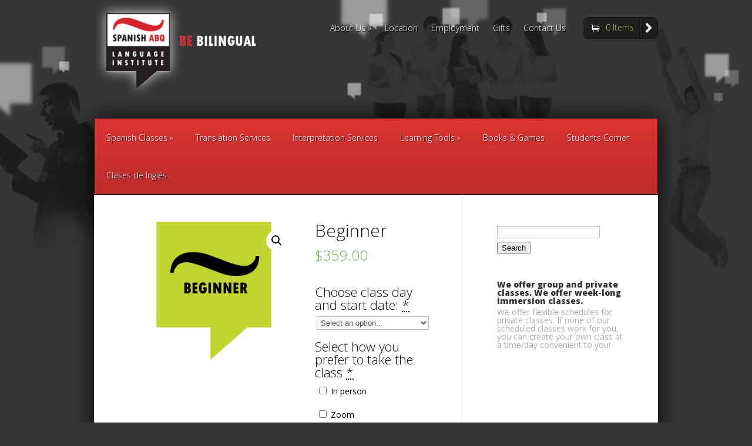

--- FILE ---
content_type: text/html; charset=UTF-8
request_url: https://spanishabq.com/product/beginner-2020/
body_size: 15644
content:
<!DOCTYPE html>
<!--[if IE 6]>
<html id="ie6" lang="en">
<![endif]-->
<!--[if IE 7]>
<html id="ie7" lang="en">
<![endif]-->
<!--[if IE 8]>
<html id="ie8" lang="en">
<![endif]-->
<!--[if !(IE 6) | !(IE 7) | !(IE 8)  ]><!-->
<html lang="en">
<!--<![endif]-->
<head><style>img.lazy{min-height:1px}</style><link href="https://spanishabq.com/wp-content/plugins/w3-total-cache/pub/js/lazyload.min.js" as="script">
	<meta charset="UTF-8" />
			
	<meta http-equiv="X-UA-Compatible" content="IE=edge">
	<link rel="pingback" href="https://spanishabq.com/xmlrpc.php" />

		<!--[if lt IE 9]>
		<script src="https://spanishabq.com/wp-content/themes/StyleShop/js/html5.js" type="text/javascript"></script>
	<![endif]-->

	<script type="text/javascript">
		document.documentElement.className = 'js';
	</script>

	<script>var et_site_url='https://spanishabq.com';var et_post_id='2866';function et_core_page_resource_fallback(a,b){"undefined"===typeof b&&(b=a.sheet.cssRules&&0===a.sheet.cssRules.length);b&&(a.onerror=null,a.onload=null,a.href?a.href=et_site_url+"/?et_core_page_resource="+a.id+et_post_id:a.src&&(a.src=et_site_url+"/?et_core_page_resource="+a.id+et_post_id))}
</script><meta name='robots' content='index, follow, max-image-preview:large, max-snippet:-1, max-video-preview:-1' />
	<style>img:is([sizes="auto" i], [sizes^="auto," i]) { contain-intrinsic-size: 3000px 1500px }</style>
	
	<!-- This site is optimized with the Yoast SEO plugin v24.9 - https://yoast.com/wordpress/plugins/seo/ -->
	<title>Beginner - Spanish ABQ Language Institute</title>
	<meta name="description" content="Beginner Spanish" />
	<link rel="canonical" href="https://spanishabq.com/product/beginner-2020/" />
	<meta property="og:locale" content="en_US" />
	<meta property="og:type" content="article" />
	<meta property="og:title" content="Beginner - Spanish ABQ Language Institute" />
	<meta property="og:description" content="Beginner Spanish" />
	<meta property="og:url" content="https://spanishabq.com/product/beginner-2020/" />
	<meta property="og:site_name" content="Spanish ABQ Language Institute" />
	<meta property="article:publisher" content="https://www.facebook.com/Spanish-ABQ-227357767297335/" />
	<meta property="article:modified_time" content="2025-09-29T03:33:09+00:00" />
	<meta property="og:image" content="https://spanishabq.com/wp-content/uploads/2016/09/Spanish-Albuquerque-Language-Institute-B-350.png" />
	<meta property="og:image:width" content="350" />
	<meta property="og:image:height" content="350" />
	<meta property="og:image:type" content="image/png" />
	<meta name="twitter:card" content="summary_large_image" />
	<meta name="twitter:label1" content="Est. reading time" />
	<meta name="twitter:data1" content="2 minutes" />
	<script type="application/ld+json" class="yoast-schema-graph">{"@context":"https://schema.org","@graph":[{"@type":"WebPage","@id":"https://spanishabq.com/product/beginner-2020/","url":"https://spanishabq.com/product/beginner-2020/","name":"Beginner - Spanish ABQ Language Institute","isPartOf":{"@id":"https://spanishabq.com/#website"},"primaryImageOfPage":{"@id":"https://spanishabq.com/product/beginner-2020/#primaryimage"},"image":{"@id":"https://spanishabq.com/product/beginner-2020/#primaryimage"},"thumbnailUrl":"https://spanishabq.com/wp-content/uploads/2016/09/Spanish-Albuquerque-Language-Institute-B-350.png","datePublished":"2018-05-29T02:00:07+00:00","dateModified":"2025-09-29T03:33:09+00:00","description":"Beginner Spanish","breadcrumb":{"@id":"https://spanishabq.com/product/beginner-2020/#breadcrumb"},"inLanguage":"en","potentialAction":[{"@type":"ReadAction","target":["https://spanishabq.com/product/beginner-2020/"]}]},{"@type":"ImageObject","inLanguage":"en","@id":"https://spanishabq.com/product/beginner-2020/#primaryimage","url":"https://spanishabq.com/wp-content/uploads/2016/09/Spanish-Albuquerque-Language-Institute-B-350.png","contentUrl":"https://spanishabq.com/wp-content/uploads/2016/09/Spanish-Albuquerque-Language-Institute-B-350.png","width":350,"height":350},{"@type":"BreadcrumbList","@id":"https://spanishabq.com/product/beginner-2020/#breadcrumb","itemListElement":[{"@type":"ListItem","position":1,"name":"Home","item":"https://spanishabq.com/"},{"@type":"ListItem","position":2,"name":"Shop","item":"https://spanishabq.com/shop/"},{"@type":"ListItem","position":3,"name":"Beginner"}]},{"@type":"WebSite","@id":"https://spanishabq.com/#website","url":"https://spanishabq.com/","name":"Spanish ABQ Language Institute","description":"Be Bilingual","potentialAction":[{"@type":"SearchAction","target":{"@type":"EntryPoint","urlTemplate":"https://spanishabq.com/?s={search_term_string}"},"query-input":{"@type":"PropertyValueSpecification","valueRequired":true,"valueName":"search_term_string"}}],"inLanguage":"en"}]}</script>
	<!-- / Yoast SEO plugin. -->


<link rel='dns-prefetch' href='//web.squarecdn.com' />
<link rel='dns-prefetch' href='//fonts.googleapis.com' />
<link rel="alternate" type="application/rss+xml" title="Spanish ABQ Language Institute &raquo; Feed" href="https://spanishabq.com/feed/" />
<link rel="alternate" type="application/rss+xml" title="Spanish ABQ Language Institute &raquo; Comments Feed" href="https://spanishabq.com/comments/feed/" />
<link rel="alternate" type="application/rss+xml" title="Spanish ABQ Language Institute &raquo; Beginner Comments Feed" href="https://spanishabq.com/product/beginner-2020/feed/" />
<script type="text/javascript">
/* <![CDATA[ */
window._wpemojiSettings = {"baseUrl":"https:\/\/s.w.org\/images\/core\/emoji\/15.0.3\/72x72\/","ext":".png","svgUrl":"https:\/\/s.w.org\/images\/core\/emoji\/15.0.3\/svg\/","svgExt":".svg","source":{"concatemoji":"https:\/\/spanishabq.com\/wp-includes\/js\/wp-emoji-release.min.js?ver=6.7.4"}};
/*! This file is auto-generated */
!function(i,n){var o,s,e;function c(e){try{var t={supportTests:e,timestamp:(new Date).valueOf()};sessionStorage.setItem(o,JSON.stringify(t))}catch(e){}}function p(e,t,n){e.clearRect(0,0,e.canvas.width,e.canvas.height),e.fillText(t,0,0);var t=new Uint32Array(e.getImageData(0,0,e.canvas.width,e.canvas.height).data),r=(e.clearRect(0,0,e.canvas.width,e.canvas.height),e.fillText(n,0,0),new Uint32Array(e.getImageData(0,0,e.canvas.width,e.canvas.height).data));return t.every(function(e,t){return e===r[t]})}function u(e,t,n){switch(t){case"flag":return n(e,"\ud83c\udff3\ufe0f\u200d\u26a7\ufe0f","\ud83c\udff3\ufe0f\u200b\u26a7\ufe0f")?!1:!n(e,"\ud83c\uddfa\ud83c\uddf3","\ud83c\uddfa\u200b\ud83c\uddf3")&&!n(e,"\ud83c\udff4\udb40\udc67\udb40\udc62\udb40\udc65\udb40\udc6e\udb40\udc67\udb40\udc7f","\ud83c\udff4\u200b\udb40\udc67\u200b\udb40\udc62\u200b\udb40\udc65\u200b\udb40\udc6e\u200b\udb40\udc67\u200b\udb40\udc7f");case"emoji":return!n(e,"\ud83d\udc26\u200d\u2b1b","\ud83d\udc26\u200b\u2b1b")}return!1}function f(e,t,n){var r="undefined"!=typeof WorkerGlobalScope&&self instanceof WorkerGlobalScope?new OffscreenCanvas(300,150):i.createElement("canvas"),a=r.getContext("2d",{willReadFrequently:!0}),o=(a.textBaseline="top",a.font="600 32px Arial",{});return e.forEach(function(e){o[e]=t(a,e,n)}),o}function t(e){var t=i.createElement("script");t.src=e,t.defer=!0,i.head.appendChild(t)}"undefined"!=typeof Promise&&(o="wpEmojiSettingsSupports",s=["flag","emoji"],n.supports={everything:!0,everythingExceptFlag:!0},e=new Promise(function(e){i.addEventListener("DOMContentLoaded",e,{once:!0})}),new Promise(function(t){var n=function(){try{var e=JSON.parse(sessionStorage.getItem(o));if("object"==typeof e&&"number"==typeof e.timestamp&&(new Date).valueOf()<e.timestamp+604800&&"object"==typeof e.supportTests)return e.supportTests}catch(e){}return null}();if(!n){if("undefined"!=typeof Worker&&"undefined"!=typeof OffscreenCanvas&&"undefined"!=typeof URL&&URL.createObjectURL&&"undefined"!=typeof Blob)try{var e="postMessage("+f.toString()+"("+[JSON.stringify(s),u.toString(),p.toString()].join(",")+"));",r=new Blob([e],{type:"text/javascript"}),a=new Worker(URL.createObjectURL(r),{name:"wpTestEmojiSupports"});return void(a.onmessage=function(e){c(n=e.data),a.terminate(),t(n)})}catch(e){}c(n=f(s,u,p))}t(n)}).then(function(e){for(var t in e)n.supports[t]=e[t],n.supports.everything=n.supports.everything&&n.supports[t],"flag"!==t&&(n.supports.everythingExceptFlag=n.supports.everythingExceptFlag&&n.supports[t]);n.supports.everythingExceptFlag=n.supports.everythingExceptFlag&&!n.supports.flag,n.DOMReady=!1,n.readyCallback=function(){n.DOMReady=!0}}).then(function(){return e}).then(function(){var e;n.supports.everything||(n.readyCallback(),(e=n.source||{}).concatemoji?t(e.concatemoji):e.wpemoji&&e.twemoji&&(t(e.twemoji),t(e.wpemoji)))}))}((window,document),window._wpemojiSettings);
/* ]]> */
</script>
<meta content="StyleShop v.2.2.19" name="generator"/><link rel='stylesheet' id='wc-square-cart-checkout-block-css' href='https://spanishabq.com/wp-content/plugins/woocommerce-square/assets/css/frontend/wc-square-cart-checkout-blocks.min.css?ver=3.4.2' type='text/css' media='all' />
<style id='wp-emoji-styles-inline-css' type='text/css'>

	img.wp-smiley, img.emoji {
		display: inline !important;
		border: none !important;
		box-shadow: none !important;
		height: 1em !important;
		width: 1em !important;
		margin: 0 0.07em !important;
		vertical-align: -0.1em !important;
		background: none !important;
		padding: 0 !important;
	}
</style>
<link rel='stylesheet' id='wp-block-library-css' href='https://spanishabq.com/wp-includes/css/dist/block-library/style.min.css?ver=6.7.4' type='text/css' media='all' />
<link rel='stylesheet' id='wc-blocks-vendors-style-css' href='https://spanishabq.com/wp-content/plugins/woocommerce/packages/woocommerce-blocks/build/wc-blocks-vendors-style.css?ver=8.9.2' type='text/css' media='all' />
<link rel='stylesheet' id='wc-blocks-style-css' href='https://spanishabq.com/wp-content/plugins/woocommerce/packages/woocommerce-blocks/build/wc-blocks-style.css?ver=8.9.2' type='text/css' media='all' />
<style id='classic-theme-styles-inline-css' type='text/css'>
/*! This file is auto-generated */
.wp-block-button__link{color:#fff;background-color:#32373c;border-radius:9999px;box-shadow:none;text-decoration:none;padding:calc(.667em + 2px) calc(1.333em + 2px);font-size:1.125em}.wp-block-file__button{background:#32373c;color:#fff;text-decoration:none}
</style>
<style id='global-styles-inline-css' type='text/css'>
:root{--wp--preset--aspect-ratio--square: 1;--wp--preset--aspect-ratio--4-3: 4/3;--wp--preset--aspect-ratio--3-4: 3/4;--wp--preset--aspect-ratio--3-2: 3/2;--wp--preset--aspect-ratio--2-3: 2/3;--wp--preset--aspect-ratio--16-9: 16/9;--wp--preset--aspect-ratio--9-16: 9/16;--wp--preset--color--black: #000000;--wp--preset--color--cyan-bluish-gray: #abb8c3;--wp--preset--color--white: #ffffff;--wp--preset--color--pale-pink: #f78da7;--wp--preset--color--vivid-red: #cf2e2e;--wp--preset--color--luminous-vivid-orange: #ff6900;--wp--preset--color--luminous-vivid-amber: #fcb900;--wp--preset--color--light-green-cyan: #7bdcb5;--wp--preset--color--vivid-green-cyan: #00d084;--wp--preset--color--pale-cyan-blue: #8ed1fc;--wp--preset--color--vivid-cyan-blue: #0693e3;--wp--preset--color--vivid-purple: #9b51e0;--wp--preset--gradient--vivid-cyan-blue-to-vivid-purple: linear-gradient(135deg,rgba(6,147,227,1) 0%,rgb(155,81,224) 100%);--wp--preset--gradient--light-green-cyan-to-vivid-green-cyan: linear-gradient(135deg,rgb(122,220,180) 0%,rgb(0,208,130) 100%);--wp--preset--gradient--luminous-vivid-amber-to-luminous-vivid-orange: linear-gradient(135deg,rgba(252,185,0,1) 0%,rgba(255,105,0,1) 100%);--wp--preset--gradient--luminous-vivid-orange-to-vivid-red: linear-gradient(135deg,rgba(255,105,0,1) 0%,rgb(207,46,46) 100%);--wp--preset--gradient--very-light-gray-to-cyan-bluish-gray: linear-gradient(135deg,rgb(238,238,238) 0%,rgb(169,184,195) 100%);--wp--preset--gradient--cool-to-warm-spectrum: linear-gradient(135deg,rgb(74,234,220) 0%,rgb(151,120,209) 20%,rgb(207,42,186) 40%,rgb(238,44,130) 60%,rgb(251,105,98) 80%,rgb(254,248,76) 100%);--wp--preset--gradient--blush-light-purple: linear-gradient(135deg,rgb(255,206,236) 0%,rgb(152,150,240) 100%);--wp--preset--gradient--blush-bordeaux: linear-gradient(135deg,rgb(254,205,165) 0%,rgb(254,45,45) 50%,rgb(107,0,62) 100%);--wp--preset--gradient--luminous-dusk: linear-gradient(135deg,rgb(255,203,112) 0%,rgb(199,81,192) 50%,rgb(65,88,208) 100%);--wp--preset--gradient--pale-ocean: linear-gradient(135deg,rgb(255,245,203) 0%,rgb(182,227,212) 50%,rgb(51,167,181) 100%);--wp--preset--gradient--electric-grass: linear-gradient(135deg,rgb(202,248,128) 0%,rgb(113,206,126) 100%);--wp--preset--gradient--midnight: linear-gradient(135deg,rgb(2,3,129) 0%,rgb(40,116,252) 100%);--wp--preset--font-size--small: 13px;--wp--preset--font-size--medium: 20px;--wp--preset--font-size--large: 36px;--wp--preset--font-size--x-large: 42px;--wp--preset--spacing--20: 0.44rem;--wp--preset--spacing--30: 0.67rem;--wp--preset--spacing--40: 1rem;--wp--preset--spacing--50: 1.5rem;--wp--preset--spacing--60: 2.25rem;--wp--preset--spacing--70: 3.38rem;--wp--preset--spacing--80: 5.06rem;--wp--preset--shadow--natural: 6px 6px 9px rgba(0, 0, 0, 0.2);--wp--preset--shadow--deep: 12px 12px 50px rgba(0, 0, 0, 0.4);--wp--preset--shadow--sharp: 6px 6px 0px rgba(0, 0, 0, 0.2);--wp--preset--shadow--outlined: 6px 6px 0px -3px rgba(255, 255, 255, 1), 6px 6px rgba(0, 0, 0, 1);--wp--preset--shadow--crisp: 6px 6px 0px rgba(0, 0, 0, 1);}:where(.is-layout-flex){gap: 0.5em;}:where(.is-layout-grid){gap: 0.5em;}body .is-layout-flex{display: flex;}.is-layout-flex{flex-wrap: wrap;align-items: center;}.is-layout-flex > :is(*, div){margin: 0;}body .is-layout-grid{display: grid;}.is-layout-grid > :is(*, div){margin: 0;}:where(.wp-block-columns.is-layout-flex){gap: 2em;}:where(.wp-block-columns.is-layout-grid){gap: 2em;}:where(.wp-block-post-template.is-layout-flex){gap: 1.25em;}:where(.wp-block-post-template.is-layout-grid){gap: 1.25em;}.has-black-color{color: var(--wp--preset--color--black) !important;}.has-cyan-bluish-gray-color{color: var(--wp--preset--color--cyan-bluish-gray) !important;}.has-white-color{color: var(--wp--preset--color--white) !important;}.has-pale-pink-color{color: var(--wp--preset--color--pale-pink) !important;}.has-vivid-red-color{color: var(--wp--preset--color--vivid-red) !important;}.has-luminous-vivid-orange-color{color: var(--wp--preset--color--luminous-vivid-orange) !important;}.has-luminous-vivid-amber-color{color: var(--wp--preset--color--luminous-vivid-amber) !important;}.has-light-green-cyan-color{color: var(--wp--preset--color--light-green-cyan) !important;}.has-vivid-green-cyan-color{color: var(--wp--preset--color--vivid-green-cyan) !important;}.has-pale-cyan-blue-color{color: var(--wp--preset--color--pale-cyan-blue) !important;}.has-vivid-cyan-blue-color{color: var(--wp--preset--color--vivid-cyan-blue) !important;}.has-vivid-purple-color{color: var(--wp--preset--color--vivid-purple) !important;}.has-black-background-color{background-color: var(--wp--preset--color--black) !important;}.has-cyan-bluish-gray-background-color{background-color: var(--wp--preset--color--cyan-bluish-gray) !important;}.has-white-background-color{background-color: var(--wp--preset--color--white) !important;}.has-pale-pink-background-color{background-color: var(--wp--preset--color--pale-pink) !important;}.has-vivid-red-background-color{background-color: var(--wp--preset--color--vivid-red) !important;}.has-luminous-vivid-orange-background-color{background-color: var(--wp--preset--color--luminous-vivid-orange) !important;}.has-luminous-vivid-amber-background-color{background-color: var(--wp--preset--color--luminous-vivid-amber) !important;}.has-light-green-cyan-background-color{background-color: var(--wp--preset--color--light-green-cyan) !important;}.has-vivid-green-cyan-background-color{background-color: var(--wp--preset--color--vivid-green-cyan) !important;}.has-pale-cyan-blue-background-color{background-color: var(--wp--preset--color--pale-cyan-blue) !important;}.has-vivid-cyan-blue-background-color{background-color: var(--wp--preset--color--vivid-cyan-blue) !important;}.has-vivid-purple-background-color{background-color: var(--wp--preset--color--vivid-purple) !important;}.has-black-border-color{border-color: var(--wp--preset--color--black) !important;}.has-cyan-bluish-gray-border-color{border-color: var(--wp--preset--color--cyan-bluish-gray) !important;}.has-white-border-color{border-color: var(--wp--preset--color--white) !important;}.has-pale-pink-border-color{border-color: var(--wp--preset--color--pale-pink) !important;}.has-vivid-red-border-color{border-color: var(--wp--preset--color--vivid-red) !important;}.has-luminous-vivid-orange-border-color{border-color: var(--wp--preset--color--luminous-vivid-orange) !important;}.has-luminous-vivid-amber-border-color{border-color: var(--wp--preset--color--luminous-vivid-amber) !important;}.has-light-green-cyan-border-color{border-color: var(--wp--preset--color--light-green-cyan) !important;}.has-vivid-green-cyan-border-color{border-color: var(--wp--preset--color--vivid-green-cyan) !important;}.has-pale-cyan-blue-border-color{border-color: var(--wp--preset--color--pale-cyan-blue) !important;}.has-vivid-cyan-blue-border-color{border-color: var(--wp--preset--color--vivid-cyan-blue) !important;}.has-vivid-purple-border-color{border-color: var(--wp--preset--color--vivid-purple) !important;}.has-vivid-cyan-blue-to-vivid-purple-gradient-background{background: var(--wp--preset--gradient--vivid-cyan-blue-to-vivid-purple) !important;}.has-light-green-cyan-to-vivid-green-cyan-gradient-background{background: var(--wp--preset--gradient--light-green-cyan-to-vivid-green-cyan) !important;}.has-luminous-vivid-amber-to-luminous-vivid-orange-gradient-background{background: var(--wp--preset--gradient--luminous-vivid-amber-to-luminous-vivid-orange) !important;}.has-luminous-vivid-orange-to-vivid-red-gradient-background{background: var(--wp--preset--gradient--luminous-vivid-orange-to-vivid-red) !important;}.has-very-light-gray-to-cyan-bluish-gray-gradient-background{background: var(--wp--preset--gradient--very-light-gray-to-cyan-bluish-gray) !important;}.has-cool-to-warm-spectrum-gradient-background{background: var(--wp--preset--gradient--cool-to-warm-spectrum) !important;}.has-blush-light-purple-gradient-background{background: var(--wp--preset--gradient--blush-light-purple) !important;}.has-blush-bordeaux-gradient-background{background: var(--wp--preset--gradient--blush-bordeaux) !important;}.has-luminous-dusk-gradient-background{background: var(--wp--preset--gradient--luminous-dusk) !important;}.has-pale-ocean-gradient-background{background: var(--wp--preset--gradient--pale-ocean) !important;}.has-electric-grass-gradient-background{background: var(--wp--preset--gradient--electric-grass) !important;}.has-midnight-gradient-background{background: var(--wp--preset--gradient--midnight) !important;}.has-small-font-size{font-size: var(--wp--preset--font-size--small) !important;}.has-medium-font-size{font-size: var(--wp--preset--font-size--medium) !important;}.has-large-font-size{font-size: var(--wp--preset--font-size--large) !important;}.has-x-large-font-size{font-size: var(--wp--preset--font-size--x-large) !important;}
:where(.wp-block-post-template.is-layout-flex){gap: 1.25em;}:where(.wp-block-post-template.is-layout-grid){gap: 1.25em;}
:where(.wp-block-columns.is-layout-flex){gap: 2em;}:where(.wp-block-columns.is-layout-grid){gap: 2em;}
:root :where(.wp-block-pullquote){font-size: 1.5em;line-height: 1.6;}
</style>
<link rel='stylesheet' id='contact-form-7-css' href='https://spanishabq.com/wp-content/plugins/contact-form-7/includes/css/styles.css?ver=5.4.2' type='text/css' media='all' />
<link rel='stylesheet' id='cntctfrm_form_style-css' href='https://spanishabq.com/wp-content/plugins/contact-form-plugin/css/form_style.css?ver=4.3.6' type='text/css' media='all' />
<link rel='stylesheet' id='photoswipe-css' href='https://spanishabq.com/wp-content/plugins/woocommerce/assets/css/photoswipe/photoswipe.min.css?ver=7.2.1' type='text/css' media='all' />
<link rel='stylesheet' id='photoswipe-default-skin-css' href='https://spanishabq.com/wp-content/plugins/woocommerce/assets/css/photoswipe/default-skin/default-skin.min.css?ver=7.2.1' type='text/css' media='all' />
<link rel='stylesheet' id='woocommerce-layout-css' href='https://spanishabq.com/wp-content/plugins/woocommerce/assets/css/woocommerce-layout.css?ver=7.2.1' type='text/css' media='all' />
<link rel='stylesheet' id='woocommerce-smallscreen-css' href='https://spanishabq.com/wp-content/plugins/woocommerce/assets/css/woocommerce-smallscreen.css?ver=7.2.1' type='text/css' media='only screen and (max-width: 768px)' />
<link rel='stylesheet' id='woocommerce-general-css' href='https://spanishabq.com/wp-content/plugins/woocommerce/assets/css/woocommerce.css?ver=7.2.1' type='text/css' media='all' />
<style id='woocommerce-inline-inline-css' type='text/css'>
.woocommerce form .form-row .required { visibility: visible; }
</style>
<link rel='stylesheet' id='wcqib-css-css' href='https://spanishabq.com/wp-content/plugins/quantity-increment-buttons-for-woocommerce/assets/css/wc-quantity-increment-buttons.css?ver=6.7.4' type='text/css' media='all' />
<link rel='stylesheet' id='woocommerce-addons-css-css' href='https://spanishabq.com/wp-content/plugins/woocommerce-product-addons/assets/css/frontend.css?ver=6.7.4' type='text/css' media='all' />
<link rel='stylesheet' id='wc-square-css' href='https://spanishabq.com/wp-content/plugins/woocommerce-square/assets/css/frontend/wc-square.min.css?ver=3.4.2' type='text/css' media='all' />
<link rel='stylesheet' id='styleshop-fonts-open-sans-css' href='https://fonts.googleapis.com/css?family=Open+Sans:300italic,700italic,800italic,400,300,700,800&#038;subset=latin,latin-ext' type='text/css' media='all' />
<link rel='stylesheet' id='styleshop-fonts-goudy-bookletter-css' href='https://fonts.googleapis.com/css?family=Goudy+Bookletter+1911' type='text/css' media='all' />
<link rel='stylesheet' id='et-gf-roboto-condensed-css' href='https://fonts.googleapis.com/css?family=Roboto+Condensed:&#038;subset=latin' type='text/css' media='all' />
<link rel='stylesheet' id='styleshop-style-css' href='https://spanishabq.com/wp-content/themes/StyleShop/style.css?ver=6.7.4' type='text/css' media='all' />
<link rel='stylesheet' id='et-shortcodes-css-css' href='https://spanishabq.com/wp-content/themes/StyleShop/epanel/shortcodes/css/shortcodes-legacy.css?ver=2.2.19' type='text/css' media='all' />
<link rel='stylesheet' id='wc-square-digital-wallet-css' href='https://spanishabq.com/wp-content/plugins/woocommerce-square/assets/css/frontend/wc-square-digital-wallet.min.css?ver=3.4.2' type='text/css' media='all' />
<link rel='stylesheet' id='et-shortcodes-responsive-css-css' href='https://spanishabq.com/wp-content/themes/StyleShop/epanel/shortcodes/css/shortcodes_responsive.css?ver=2.2.19' type='text/css' media='all' />
<link rel='stylesheet' id='magnific_popup-css' href='https://spanishabq.com/wp-content/themes/StyleShop/includes/page_templates/js/magnific_popup/magnific_popup.css?ver=1.3.4' type='text/css' media='screen' />
<link rel='stylesheet' id='et_page_templates-css' href='https://spanishabq.com/wp-content/themes/StyleShop/includes/page_templates/page_templates.css?ver=1.8' type='text/css' media='screen' />
<script type="text/javascript" src="https://spanishabq.com/wp-content/plugins/enable-jquery-migrate-helper/js/jquery/jquery-1.12.4-wp.js?ver=1.12.4-wp" id="jquery-core-js"></script>
<script type="text/javascript" src="https://spanishabq.com/wp-content/plugins/enable-jquery-migrate-helper/js/jquery-migrate/jquery-migrate-1.4.1-wp.js?ver=1.4.1-wp" id="jquery-migrate-js"></script>
<script type="text/javascript" src="https://spanishabq.com/wp-content/plugins/quantity-increment-buttons-for-woocommerce/assets/js/wc-quantity-increment-buttons.min.js?ver=6.7.4" id="wcqib-js-js"></script>
<script type="text/javascript" src="https://web.squarecdn.com/v1/square.js?ver=3.4.2" id="wc-square-payment-form-js"></script>
<link rel="https://api.w.org/" href="https://spanishabq.com/wp-json/" /><link rel="alternate" title="JSON" type="application/json" href="https://spanishabq.com/wp-json/wp/v2/product/2866" /><link rel="EditURI" type="application/rsd+xml" title="RSD" href="https://spanishabq.com/xmlrpc.php?rsd" />
<meta name="generator" content="WordPress 6.7.4" />
<meta name="generator" content="WooCommerce 7.2.1" />
<link rel='shortlink' href='https://spanishabq.com/?p=2866' />
<link rel="alternate" title="oEmbed (JSON)" type="application/json+oembed" href="https://spanishabq.com/wp-json/oembed/1.0/embed?url=https%3A%2F%2Fspanishabq.com%2Fproduct%2Fbeginner-2020%2F" />
<link rel="alternate" title="oEmbed (XML)" type="text/xml+oembed" href="https://spanishabq.com/wp-json/oembed/1.0/embed?url=https%3A%2F%2Fspanishabq.com%2Fproduct%2Fbeginner-2020%2F&#038;format=xml" />
		<style>
			a { color: #1e73be; }
			body, #main-footer { color: #000000; }
			h1, h2, h3, h4, h5, h6, #special-offers h1, .home-area h1, .widget h4.widgettitle, .entry h2.title a, h1.title, #comments, #reply-title { color: #111111; }

			#top-categories, .nav ul { background-color: #dd3333 }
			#top-categories a { color: #ffffff }

			#main-footer { background-color: #222323 }
			#top-categories a .menu-highlight, #mobile_menu .menu-highlight { background: #ffffff; }

		body { font-family: 'Roboto Condensed', ; }		</style>
	<link rel="shortcut icon" href="https://spanishabq.com/wp-content/uploads/2013/09/Logo-Favicon.png" /><meta name="viewport" content="width=device-width, initial-scale=1.0, maximum-scale=1.0, user-scalable=0" />	<style>
		body, body.custom-background { background-image: url(https://spanishabq.com/wp-content/uploads/2013/09/Background-Final2.png) !important; }
	</style>
<link rel="preload" href="https://spanishabq.com/wp-content/themes/StyleShop/core/admin/fonts/modules.ttf" as="font" crossorigin="anonymous">	<noscript><style>.woocommerce-product-gallery{ opacity: 1 !important; }</style></noscript>
	<style type="text/css" id="custom-background-css">
body.custom-background { background-color: #363636; background-image: url("https://spanishabq.com/wp-content/uploads/2013/09/Background-Final.png"); background-position: center top; background-size: auto; background-repeat: no-repeat; background-attachment: fixed; }
</style>
	<link rel="stylesheet" id="et-customizer-global-cached-inline-styles" href="https://spanishabq.com/wp-content/et-cache/global/et-customizer-global-1769489709479.min.css" onerror="et_core_page_resource_fallback(this, true)" onload="et_core_page_resource_fallback(this)" /></head>
<body class="product-template-default single single-product postid-2866 custom-background theme-StyleShop woocommerce woocommerce-page woocommerce-no-js et_includes_sidebar">
	<div id="page-wrap">
			<div id="mobile-sidebar">
		<span id="toggle-sidebar"></span>

		<div class="mobile-block mobile-search">
			<div id="et-mobile-search">
				<form method="get" action="https://spanishabq.com">
					<input type="text" value="Search this site..." name="s" class="search_input_text" />

					<button type="submit" class="mobile-search-button">Search</button>
				</form>
			</div> <!-- .et-mobile-search -->
		</div> <!-- .mobile-block -->


		<div class="mobile-block mobile-cart">
			<a href="https://spanishabq.com/cart/" class="et-cart">0 Items<span>Checkout</span></a>
		</div> <!-- .mobile-block -->


		<div class="mobile-block mobile-categories">
			<a href="#">Categories</a>
		</div> <!-- .mobile-block -->

		<div class="mobile-block mobile-pages">
			<a href="#">Pages</a>
		</div> <!-- .mobile-block -->
	</div> <!-- #mobile-sidebar -->

		<div id="main-page-wrapper">
			<div id="container">
				<header id="main-header" class="clearfix">
										<a href="https://spanishabq.com"><img class="lazy" src="data:image/svg+xml,%3Csvg%20xmlns='http://www.w3.org/2000/svg'%20viewBox='0%200%20300%20167'%3E%3C/svg%3E" data-src="https://spanishabq.com/wp-content/uploads/2013/09/Spanish-ABQ-Language-Institute-Logo-300x167.png" alt="Spanish ABQ Language Institute" id="logo"/></a>

					<div id="top-navigation">
						<nav>
						<ul id="menu-upper-menu" class="nav"><li id="menu-item-3362" class="menu-item menu-item-type-custom menu-item-object-custom menu-item-has-children menu-item-3362"><a href="#">About Us</a>
<ul class="sub-menu">
	<li id="menu-item-511" class="menu-item menu-item-type-post_type menu-item-object-page menu-item-511"><a href="https://spanishabq.com/spanish-abq/">About Spanish ABQ</a></li>
	<li id="menu-item-444" class="menu-item menu-item-type-post_type menu-item-object-page menu-item-444"><a href="https://spanishabq.com/our-language-instructors/">Our Staff</a></li>
</ul>
</li>
<li id="menu-item-347" class="menu-item menu-item-type-post_type menu-item-object-page menu-item-347"><a href="https://spanishabq.com/location/">Location</a></li>
<li id="menu-item-341" class="menu-item menu-item-type-post_type menu-item-object-page menu-item-341"><a href="https://spanishabq.com/employment/">Employment</a></li>
<li id="menu-item-3077" class="menu-item menu-item-type-post_type menu-item-object-page menu-item-3077"><a href="https://spanishabq.com/gift-certificates/">Gifts</a></li>
<li id="menu-item-348" class="menu-item menu-item-type-post_type menu-item-object-page menu-item-348"><a href="https://spanishabq.com/contact-3/">Contact Us</a></li>
</ul>						</nav>

							<a href="https://spanishabq.com/cart/" class="et-cart">0 Items</a>
					</div> <!-- #top-navigation -->
				</header> <!-- #main-header -->
				<div id="content">
				<ul id="top-categories" class="nav clearfix"><li id="menu-item-340" class="menu-item menu-item-type-post_type menu-item-object-page menu-item-has-children menu-item-340"><a href="https://spanishabq.com/spanish-classes/">Spanish Classes</a>
<ul class="sub-menu">
	<li id="menu-item-1817" class="menu-item menu-item-type-custom menu-item-object-custom menu-item-has-children menu-item-1817"><a href="https://spanishabq.com/product-category/classes-bylevel/">Available Classes</a>
	<ul class="sub-menu">
		<li id="menu-item-2107" class="menu-item menu-item-type-taxonomy menu-item-object-product_cat current-product-ancestor current-menu-parent current-product-parent menu-item-2107"><a href="https://spanishabq.com/product-category/classes-bylevel/">Prices, Schedules and Registration</a></li>
	</ul>
</li>
	<li id="menu-item-329" class="menu-item menu-item-type-taxonomy menu-item-object-product_cat menu-item-has-children menu-item-329"><a href="https://spanishabq.com/product-category/age-specific-classes/">For Ages 55+</a>
	<ul class="sub-menu">
		<li id="menu-item-770" class="menu-item menu-item-type-custom menu-item-object-custom menu-item-770"><a href="/product-category/spanish-for-students-55/">Spanish for Students 55+</a></li>
	</ul>
</li>
	<li id="menu-item-520" class="menu-item menu-item-type-post_type menu-item-object-page menu-item-520"><a href="https://spanishabq.com/private-classes/">Customized Private Classes</a></li>
	<li id="menu-item-535" class="menu-item menu-item-type-post_type menu-item-object-page menu-item-has-children menu-item-535"><a href="https://spanishabq.com/immersion-classes/">Immersion Classes</a>
	<ul class="sub-menu">
		<li id="menu-item-1512" class="menu-item menu-item-type-custom menu-item-object-custom menu-item-1512"><a href="https://spanishabq.com/product-category/spanish-for-students-55/">Spanish for 55+</a></li>
		<li id="menu-item-1517" class="menu-item menu-item-type-custom menu-item-object-custom menu-item-1517"><a href="https://spanishabq.com/choose-your-immersion/">Custom-Designed Immersion</a></li>
		<li id="menu-item-1513" class="menu-item menu-item-type-custom menu-item-object-custom menu-item-1513"><a href="https://spanishabq.com/product/all-day-saturday-immersion/">Immersion Classes</a></li>
	</ul>
</li>
</ul>
</li>
<li id="menu-item-343" class="menu-item menu-item-type-post_type menu-item-object-page menu-item-343"><a href="https://spanishabq.com/translation-services/">Translation Services</a></li>
<li id="menu-item-2655" class="menu-item menu-item-type-post_type menu-item-object-page menu-item-2655"><a href="https://spanishabq.com/interpretations/">Interpretation Services</a></li>
<li id="menu-item-420" class="menu-item menu-item-type-post_type menu-item-object-page menu-item-has-children menu-item-420"><a href="https://spanishabq.com/learning-tools/">Learning Tools</a>
<ul class="sub-menu">
	<li id="menu-item-3291" class="menu-item menu-item-type-custom menu-item-object-custom menu-item-3291"><a href="https://spanishabq.com/product/viajemos-por-nuevo-mexico-board-game/">¡Viajemos Por Nuevo Mexico! Board Game</a></li>
	<li id="menu-item-434" class="menu-item menu-item-type-post_type menu-item-object-post menu-item-434"><a href="https://spanishabq.com/the-100-most-used-verbs-in-spanish/">The 100 Most Used Verbs in Spanish</a></li>
	<li id="menu-item-437" class="menu-item menu-item-type-post_type menu-item-object-post menu-item-437"><a href="https://spanishabq.com/uses-of-por-and-para/">Uses of Por and Para</a></li>
	<li id="menu-item-439" class="menu-item menu-item-type-post_type menu-item-object-post menu-item-439"><a href="https://spanishabq.com/common-mistakes-in-spanish/">Common Mistakes in Spanish</a></li>
	<li id="menu-item-436" class="menu-item menu-item-type-post_type menu-item-object-post menu-item-436"><a href="https://spanishabq.com/movies-in-spanish/">Películas en español</a></li>
	<li id="menu-item-438" class="menu-item menu-item-type-post_type menu-item-object-post menu-item-438"><a href="https://spanishabq.com/2012-new-rules-of-rae/">Reglas de la RAE</a></li>
	<li id="menu-item-435" class="menu-item menu-item-type-post_type menu-item-object-post menu-item-435"><a href="https://spanishabq.com/tiempos-verbales/">Tiempos Verbales</a></li>
</ul>
</li>
<li id="menu-item-490" class="menu-item menu-item-type-custom menu-item-object-custom menu-item-490"><a href="/product-category/books-and-products/">Books &#038; Games</a></li>
<li id="menu-item-3224" class="menu-item menu-item-type-post_type menu-item-object-page menu-item-3224"><a href="https://spanishabq.com/students-corner/">Students Corner</a></li>
<li id="menu-item-342" class="menu-item menu-item-type-post_type menu-item-object-page menu-item-342"><a href="https://spanishabq.com/clases-de-ingles/">Clases de Inglés</a></li>
</ul>
			<div id="breadcrumbs" itemprop="breadcrumb"><a href="https://spanishabq.com">Home</a> <span class="raquo">&raquo;</span> <a href="https://spanishabq.com/product-category/classes-bylevel/">Classes by Level</a> <span class="raquo">&raquo;</span> Beginner<span class="raquo">&raquo;</span></div>
	
		<div id="content-area" class="clearfix">
			<div id="main-area">
					
			<div class="woocommerce-notices-wrapper"></div><div id="product-2866" class="product type-product post-2866 status-publish first instock product_cat-classes-bylevel has-post-thumbnail virtual taxable purchasable product-type-simple">

	<div class="woocommerce-product-gallery woocommerce-product-gallery--with-images woocommerce-product-gallery--columns-4 images" data-columns="4" style="opacity: 0; transition: opacity .25s ease-in-out;">
	<figure class="woocommerce-product-gallery__wrapper">
		<div data-thumb="https://spanishabq.com/wp-content/uploads/2016/09/Spanish-Albuquerque-Language-Institute-B-350-100x100.png" data-thumb-alt="" class="woocommerce-product-gallery__image"><a href="https://spanishabq.com/wp-content/uploads/2016/09/Spanish-Albuquerque-Language-Institute-B-350.png"><img width="350" height="350" src="https://spanishabq.com/wp-content/uploads/2016/09/Spanish-Albuquerque-Language-Institute-B-350.png" class="wp-post-image" alt="" title="Spanish-Albuquerque-Language-Institute-B-350" data-caption="" data-src="https://spanishabq.com/wp-content/uploads/2016/09/Spanish-Albuquerque-Language-Institute-B-350.png" data-large_image="https://spanishabq.com/wp-content/uploads/2016/09/Spanish-Albuquerque-Language-Institute-B-350.png" data-large_image_width="350" data-large_image_height="350" decoding="async" fetchpriority="high" srcset="https://spanishabq.com/wp-content/uploads/2016/09/Spanish-Albuquerque-Language-Institute-B-350.png 350w, https://spanishabq.com/wp-content/uploads/2016/09/Spanish-Albuquerque-Language-Institute-B-350-150x150.png 150w, https://spanishabq.com/wp-content/uploads/2016/09/Spanish-Albuquerque-Language-Institute-B-350-100x100.png 100w, https://spanishabq.com/wp-content/uploads/2016/09/Spanish-Albuquerque-Language-Institute-B-350-300x300.png 300w, https://spanishabq.com/wp-content/uploads/2016/09/Spanish-Albuquerque-Language-Institute-B-350-184x184.png 184w" sizes="(max-width: 350px) 100vw, 350px" /></a></div>	</figure>
</div>

	<div class="summary entry-summary">
		<h1 class="product_title entry-title">Beginner</h1><p class="price"><span class="woocommerce-Price-amount amount"><bdi><span class="woocommerce-Price-currencySymbol">&#36;</span>359.00</bdi></span></p>

	
	<form class="cart" action="https://spanishabq.com/product/beginner-2020/" method="post" enctype='multipart/form-data'>
		<div class="required-product-addon product-addon product-addon-choose-class-day-and-start-date">

	
			<h3 class="addon-name">Choose class day and start date: <abbr class="required" title="Required field">*</abbr></h3>
	
	
	<p class="form-row form-row-wide addon-wrap-2866-choose-class-day-and-start-date-0">
	<select class="addon addon-select" name="addon-2866-choose-class-day-and-start-date-0">

					<option value="">Select an option...</option>
		
					<option data-raw-price="" data-price="" value="beginner-tue-6-730-pm-1-20-26-4-21-26-1" >Beginner Tue, 6-7:30 pm. 1/20/26 &#8211; 4/21/26 </option>
					<option data-raw-price="" data-price="" value="beginner-tue-6-730-pm-5-12-26-8-11-26-2" >Beginner Tue, 6-7:30 pm. 5/12/26 &#8211; 8/11/26 </option>
					<option data-raw-price="" data-price="" value="beginner-tue-6-730-pm-8-18-26-11-17-26-3" >Beginner Tue, 6-7:30 pm. 8/18/26 &#8211; 11/17/26 </option>
					<option data-raw-price="" data-price="" value="contact-us-for-additional-schedules-or-private-classes-4" >Contact us for additional schedules or private classes </option>
		
	</select>
</p>
	
	<div class="clear"></div>
</div><div class="required-product-addon product-addon product-addon-select-how-you-prefer-to-take-the-class">

	
			<h3 class="addon-name">Select how you prefer to take the class <abbr class="required" title="Required field">*</abbr></h3>
	
	
	
	<p class="form-row form-row-wide addon-wrap-2866-select-how-you-prefer-to-take-the-class-1-0">
		<label><input type="checkbox" class="addon addon-checkbox" name="addon-2866-select-how-you-prefer-to-take-the-class-1[]" data-raw-price="" data-price="" value="in-person"  /> In person </label>
	</p>


	<p class="form-row form-row-wide addon-wrap-2866-select-how-you-prefer-to-take-the-class-1-1">
		<label><input type="checkbox" class="addon addon-checkbox" name="addon-2866-select-how-you-prefer-to-take-the-class-1[]" data-raw-price="" data-price="" value="zoom"  /> Zoom </label>
	</p>

	
	<div class="clear"></div>
</div><div id="product-addons-total" data-show-grand-total="1" data-type="simple" data-tax-mode="excl" data-tax-display-mode="excl" data-price="359" data-raw-price="359" data-product-id="2866"></div>
		<div class="quantity">
		<label class="screen-reader-text" for="quantity_697cd88099775">Beginner quantity</label>
	<input
		type="number"
				id="quantity_697cd88099775"
		class="input-text qty text"
		name="quantity"
		value="1"
		title="Qty"
		size="4"
		min="1"
		max=""
					step="1"
			placeholder=""
			inputmode="numeric"
			autocomplete="off"
			/>
	</div>
		<div id="wc-square-digital-wallet" style="display:none;">
			<div id="apple-pay-button" class="apple-pay-button wc-square-wallet-buttons wc-square-wallet-button-with-text wc-square-wallet-button-black" lang="en" style="-apple-pay-button-type: buy; -apple-pay-button-style: black">
				<span class="text">Buy with</span>
				<span class="logo"></span>
			</div>

			<div id="wc-square-google-pay" lang="en"></div>
			<p id="wc-square-wallet-divider">&ndash; OR &ndash;</p>
		</div>
		
		<button type="submit" name="add-to-cart" value="2866" class="single_add_to_cart_button button alt wp-element-button">Add to cart</button>

			</form>

	
<div class="product_meta">

	
	
		<span class="sku_wrapper">SKU: <span class="sku">Beginner</span></span>

	
	<span class="posted_in">Category: <a href="https://spanishabq.com/product-category/classes-bylevel/" rel="tag">Classes by Level</a></span>
	
	
</div>
	</div>

	
	<div class="woocommerce-tabs wc-tabs-wrapper">
		<ul class="tabs wc-tabs" role="tablist">
							<li class="description_tab" id="tab-title-description" role="tab" aria-controls="tab-description">
					<a href="#tab-description">
						Description					</a>
				</li>
							<li class="reviews_tab" id="tab-title-reviews" role="tab" aria-controls="tab-reviews">
					<a href="#tab-reviews">
						Reviews (0)					</a>
				</li>
					</ul>
					<div class="woocommerce-Tabs-panel woocommerce-Tabs-panel--description panel entry-content wc-tab" id="tab-description" role="tabpanel" aria-labelledby="tab-title-description">
				
	<h2>Description</h2>

<p>We provide the option to attend the class either in person or via Zoom, but please note <strong>that it is</strong> <strong>not a hybrid class</strong>. If you choose the Zoom option, the class will always be conducted online, whereas if you prefer in-person attendance, it will always be held in person. When registering, please indicate your preferred option for attending the class. If the scheduled time or day is not convenient for you, we also offer private classes that you can learn more about here: <a title="Create Your Own Group Class" href="https://spanishabq.com/create-your-own-group-class/">click here to learn about private classes</a>.<strong> </strong></p>
<p><strong>One day per week (choose day of week, level and start date from the option menu)</strong></p>
<p><strong>Beginner:</strong> This class is designed for absolute beginners.  For this class you will need two books: &#8220;<em>From Beginner to Bilingual</em>: <em>the First 8 weeks&#8221; <strong>and</strong> </em><em>&#8220;From Beginner to Bilingual: Level 1A&#8221;. </em><a href="https://spanishabq.com/product-category/books-and-products/"><b>You can order the required books here.</b></a></p>
<h6>All classes require a minimum of 4 students for the class to be held. If the minimum is not met, you will be contacted about options including rescheduling for another class/date, changing to private classes or you will receive a full refund.</h6>
<p>&nbsp;</p>
			</div>
					<div class="woocommerce-Tabs-panel woocommerce-Tabs-panel--reviews panel entry-content wc-tab" id="tab-reviews" role="tabpanel" aria-labelledby="tab-title-reviews">
				<div id="reviews" class="woocommerce-Reviews">
	<div id="comments">
		<h2 class="woocommerce-Reviews-title">
			Reviews		</h2>

					<p class="woocommerce-noreviews">There are no reviews yet.</p>
			</div>

			<div id="review_form_wrapper">
			<div id="review_form">
					<div id="respond" class="comment-respond">
		<span id="reply-title" class="comment-reply-title">Be the first to review &ldquo;Beginner&rdquo; <small><a rel="nofollow" id="cancel-comment-reply-link" href="/product/beginner-2020/#respond" style="display:none;">Cancel reply</a></small></span><form action="https://spanishabq.com/wp-comments-post.php" method="post" id="commentform" class="comment-form"><p class="comment-notes"><span id="email-notes">Your email address will not be published.</span> <span class="required-field-message">Required fields are marked <span class="required">*</span></span></p><div class="comment-form-rating"><label for="rating">Your rating&nbsp;<span class="required">*</span></label><select name="rating" id="rating" required>
						<option value="">Rate&hellip;</option>
						<option value="5">Perfect</option>
						<option value="4">Good</option>
						<option value="3">Average</option>
						<option value="2">Not that bad</option>
						<option value="1">Very poor</option>
					</select></div><p class="comment-form-comment"><label for="comment">Your review&nbsp;<span class="required">*</span></label><textarea id="comment" name="comment" cols="45" rows="8" required></textarea></p><p class="comment-form-author"><label for="author">Name&nbsp;<span class="required">*</span></label><input id="author" name="author" type="text" value="" size="30" required /></p>
<p class="comment-form-email"><label for="email">Email&nbsp;<span class="required">*</span></label><input id="email" name="email" type="email" value="" size="30" required /></p>
<p class="form-submit"><input name="submit" type="submit" id="submit" class="submit" value="Submit" /> <input type='hidden' name='comment_post_ID' value='2866' id='comment_post_ID' />
<input type='hidden' name='comment_parent' id='comment_parent' value='0' />
</p>
<script type='text/javascript'>
/* <![CDATA[ */
r3f5x9JS=escape(document['referrer']);
hf1N='a90d25af98c5ddcd82b4fb2ae2023ded';
hf1V='78b306851860b2cc72821461890bb148';
document.write("<input type='hidden' name='r3f5x9JS' value='"+r3f5x9JS+"' /><input type='hidden' name='"+hf1N+"' value='"+hf1V+"' />");
/* ]]> */
</script>
<noscript><input type="hidden" name="JS04X7" value="NS1" /></noscript>
<noscript><p><strong>Currently you have JavaScript disabled. In order to post comments, please make sure JavaScript and Cookies are enabled, and reload the page.</strong> <a href="http://enable-javascript.com/" rel="nofollow external" >Click here for instructions on how to enable JavaScript in your browser.</a></p></noscript>
</form>	</div><!-- #respond -->
				</div>
		</div>
	
	<div class="clear"></div>
</div>
			</div>
		
			</div>


	<section class="related products">

					<h2>Related products</h2>
				
		<ul class="products columns-4">

			
					<li class="product type-product post-859 status-publish first instock product_cat-classes-bylevel product_cat-gift-certificates has-post-thumbnail taxable shipping-taxable purchasable product-type-pw-gift-card">
	<a href="https://spanishabq.com/product/gift-card/" class="woocommerce-LoopProduct-link woocommerce-loop-product__link"><img width="150" height="112" src="data:image/svg+xml,%3Csvg%20xmlns='http://www.w3.org/2000/svg'%20viewBox='0%200%20150%20112'%3E%3C/svg%3E" data-src="https://spanishabq.com/wp-content/uploads/2014/12/gift-card-1-150x112.jpg" class="attachment-woocommerce_thumbnail size-woocommerce_thumbnail lazy" alt="" decoding="async" data-srcset="https://spanishabq.com/wp-content/uploads/2014/12/gift-card-1-150x112.jpg 150w, https://spanishabq.com/wp-content/uploads/2014/12/gift-card-1.jpg 260w" data-sizes="(max-width: 150px) 100vw, 150px" /><h2 class="woocommerce-loop-product__title">Gift Cards      Select amount</h2>			<span class="et-main-price"><span class="woocommerce-Price-amount amount"><bdi><span class="woocommerce-Price-currencySymbol">&#36;</span>25.00</bdi></span> &ndash; <span class="woocommerce-Price-amount amount"><bdi><span class="woocommerce-Price-currencySymbol">&#36;</span>500.00</bdi></span></span>
		</a></li>

			
					<li class="product type-product post-2870 status-publish instock product_cat-classes-bylevel product_cat-fast-track-classes product_cat-beginner-1-fast-track product_cat-intermediate-fast-track product_cat-intermediate has-post-thumbnail virtual taxable purchasable product-type-simple">
	<a href="https://spanishabq.com/product/advanced-2/" class="woocommerce-LoopProduct-link woocommerce-loop-product__link"><img width="150" height="150" src="data:image/svg+xml,%3Csvg%20xmlns='http://www.w3.org/2000/svg'%20viewBox='0%200%20150%20150'%3E%3C/svg%3E" data-src="https://spanishabq.com/wp-content/uploads/2016/08/Spanish-Albuquerque-Language-Institute-adv-350-150x150.png" class="attachment-woocommerce_thumbnail size-woocommerce_thumbnail lazy" alt="" decoding="async" data-srcset="https://spanishabq.com/wp-content/uploads/2016/08/Spanish-Albuquerque-Language-Institute-adv-350-150x150.png 150w, https://spanishabq.com/wp-content/uploads/2016/08/Spanish-Albuquerque-Language-Institute-adv-350-100x100.png 100w, https://spanishabq.com/wp-content/uploads/2016/08/Spanish-Albuquerque-Language-Institute-adv-350-300x300.png 300w, https://spanishabq.com/wp-content/uploads/2016/08/Spanish-Albuquerque-Language-Institute-adv-350-184x184.png 184w, https://spanishabq.com/wp-content/uploads/2016/08/Spanish-Albuquerque-Language-Institute-adv-350.png 350w" data-sizes="(max-width: 150px) 100vw, 150px" /><h2 class="woocommerce-loop-product__title">Advanced</h2>			<span class="et-main-price"><span class="woocommerce-Price-amount amount"><bdi><span class="woocommerce-Price-currencySymbol">&#36;</span>359.00</bdi></span></span>
		</a></li>

			
					<li class="product type-product post-521 status-publish instock product_cat-classes-bylevel product_cat-private-classes has-post-thumbnail virtual taxable purchasable product-type-simple">
	<a href="https://spanishabq.com/product/private-class/" class="woocommerce-LoopProduct-link woocommerce-loop-product__link"><img width="150" height="103" src="data:image/svg+xml,%3Csvg%20xmlns='http://www.w3.org/2000/svg'%20viewBox='0%200%20150%20103'%3E%3C/svg%3E" data-src="https://spanishabq.com/wp-content/uploads/2013/10/Spanish-Albuquerque-Language-Institute-Private-Class-150x103.jpg" class="attachment-woocommerce_thumbnail size-woocommerce_thumbnail lazy" alt="" decoding="async" data-srcset="https://spanishabq.com/wp-content/uploads/2013/10/Spanish-Albuquerque-Language-Institute-Private-Class-150x102.jpg 150w, https://spanishabq.com/wp-content/uploads/2013/10/Spanish-Albuquerque-Language-Institute-Private-Class-e1619282562680.jpg 175w" data-sizes="auto, (max-width: 150px) 100vw, 150px" /><h2 class="woocommerce-loop-product__title">Private Classes. Individual or Small Group</h2>			<span class="et-main-price"><span class="woocommerce-Price-amount amount"><bdi><span class="woocommerce-Price-currencySymbol">&#36;</span>49.00</bdi></span></span>
		</a></li>

			
					<li class="product type-product post-4574 status-publish last instock product_cat-classes-bylevel has-post-thumbnail virtual taxable purchasable product-type-simple">
	<a href="https://spanishabq.com/product/submit-payment-3/" class="woocommerce-LoopProduct-link woocommerce-loop-product__link"><img width="150" height="173" src="data:image/svg+xml,%3Csvg%20xmlns='http://www.w3.org/2000/svg'%20viewBox='0%200%20150%20173'%3E%3C/svg%3E" data-src="https://spanishabq.com/wp-content/uploads/2013/09/Spanish-Albuquerque-Language-Institute-150x173.png" class="attachment-woocommerce_thumbnail size-woocommerce_thumbnail lazy" alt="" decoding="async" data-srcset="https://spanishabq.com/wp-content/uploads/2013/09/Spanish-Albuquerque-Language-Institute-150x173.png 150w, https://spanishabq.com/wp-content/uploads/2013/09/Spanish-Albuquerque-Language-Institute.png 200w" data-sizes="auto, (max-width: 150px) 100vw, 150px" /><h2 class="woocommerce-loop-product__title">Submit Payment</h2>			<span class="et-main-price"><span class="woocommerce-Price-amount amount"><bdi><span class="woocommerce-Price-currencySymbol">&#36;</span>52.50</bdi></span></span>
		</a></li>

			
		</ul>

	</section>
	</div>


		
	
			<div class="clear"></div>
		</div> <!-- #main-area -->	<div id="sidebar">
		<div id="search-2" class="widget widget_search"><form role="search" method="get" id="searchform" class="searchform" action="https://spanishabq.com/">
				<div>
					<label class="screen-reader-text" for="s">Search for:</label>
					<input type="text" value="" name="s" id="s" />
					<input type="submit" id="searchsubmit" value="Search" />
				</div>
			</form></div> <!-- end .widget --><div id="text-6" class="widget widget_text"><h4 class="widget-title">We offer group and private classes. We offer week-long immersion classes.</h4>			<div class="textwidget">We offer flexible schedules for private classes.  If none of our scheduled classes work for you, you can create your own class at a time/day convenient to you!</div>
		</div> <!-- end .widget -->	</div> <!-- end #sidebar -->
</div> <!-- #content-area -->
	
					
<footer id="main-footer">
	<div id="footer-widgets" class="clearfix">
	<div class="footer-column first"><div id="nav_menu-2" class="footer-widget widget_nav_menu"><h4 class="widgettitle">What to do in ABQ</h4><div class="menu-what-to-do-in-abq-2-container"><ul id="menu-what-to-do-in-abq-2" class="menu"><li id="menu-item-380" class="menu-item menu-item-type-custom menu-item-object-custom menu-item-380"><a href="/adventures-on-a-dime/">Adventures on a Dime</a></li>
<li id="menu-item-377" class="menu-item menu-item-type-custom menu-item-object-custom menu-item-377"><a href="/restaurants/">Restaurants</a></li>
<li id="menu-item-379" class="menu-item menu-item-type-custom menu-item-object-custom menu-item-379"><a href="/theater-arts/">Theater &#038; Arts</a></li>
<li id="menu-item-376" class="menu-item menu-item-type-custom menu-item-object-custom menu-item-376"><a href="/shopping/">Shopping</a></li>
</ul></div></div> <!-- end .footer-widget --><div id="text-13" class="footer-widget widget_text">			<div class="textwidget"><p style="font-size: 12px;">Copyright 2009 &#8211; 2017, Spanish ABQ</p>
</div>
		</div> <!-- end .footer-widget --></div> <!-- end .footer-column --><div class="footer-column"><div id="text-12" class="footer-widget widget_text"><h4 class="widgettitle">Subscribe for free lessons &#038; coupons!</h4>			<div class="textwidget"><!-- Begin MailChimp Signup Form -->
<link href="//cdn-images.mailchimp.com/embedcode/slim-10_7.css" rel="stylesheet" type="text/css">

<div id="mc_embed_signup">
<form action="//spanishabq.us11.list-manage.com/subscribe/post?u=884b9994cdacfcd38b3de5137&amp;id=6f0159e5c6" method="post" id="mc-embedded-subscribe-form" name="mc-embedded-subscribe-form" class="validate" target="_blank" novalidate>
    <div id="mc_embed_signup_scroll">
	<label for="mce-EMAIL">We won't spam you. We'll just send a fun lesson once/month, updates on classes, and coupons! </label>
	<input type="email" value="" name="EMAIL" class="email" id="mce-EMAIL" placeholder="email address" required>
    <!-- real people should not fill this in and expect good things - do not remove this or risk form bot signups-->
    <div style="position: absolute; left: -5000px;" aria-hidden="true"><input type="text" name="b_884b9994cdacfcd38b3de5137_6f0159e5c6" tabindex="-1" value=""></div>
    <div class="clear"><input type="submit" value="Subscribe" name="subscribe" id="mc-embedded-subscribe" class="button"></div>
    </div>
</form>
</div>

<!--End mc_embed_signup--></div>
		</div> <!-- end .footer-widget --></div> <!-- end .footer-column --><div class="footer-column last"><div id="text-5" class="footer-widget widget_text"><h4 class="widgettitle">Contact Us!</h4>			<div class="textwidget"><p><strong>Address:</strong> <a href="https://www.google.com/maps/dir//4477+Irving,+Suite+B,+Albuquerque,+NM+87114/@35.1981749,-106.660658,12z" target="_blank" rel="noopener">4477 Irving, Suite B,<br />
Albuquerque, NM 87114</a></p>
<p><strong>Phone:</strong> 505-373-2120</p>
<p><strong>E-mail: </strong><a href="m&#x61;i&#108;&#x74;o&#58;&#x69;n&#102;&#x6f;&#64;&#115;&#x70;a&#x6e;&#x69;s&#x68;&#x61;b&#x71;.&#99;&#x6f;m">i&#x6e;f&#111;&#x40;s&#112;&#x61;n&#x69;&#x73;h&#x61;b&#113;&#x2e;c&#111;&#x6d;</a></p>
</div>
		</div> <!-- end .footer-widget --><div id="custom_html-2" class="widget_text footer-widget widget_custom_html"><div class="textwidget custom-html-widget"><h3>
	<a href="https://spanishabq.com/privacy-policy/">Privacy Policy</a>
</h3></div></div> <!-- end .footer-widget --></div> <!-- end .footer-column -->	</div> <!-- #footer-widgets -->
</footer> <!-- #main-footer -->				</div> <!-- #content -->
				<div id="footer-bottom">
					<p id="copyright">Designed by <a href="http://www.elegantthemes.com" title="Premium WordPress Themes">Elegant Themes</a> | Powered by <a href="http://www.wordpress.org">WordPress</a></p>
				</div> <!-- #footer-bottom -->
			</div> <!-- #container -->
		</div> <!-- #main-page-wrapper -->
	</div> <!-- #page-wrap -->

	
<script type='text/javascript'>
/* <![CDATA[ */
r3f5x9JS=escape(document['referrer']);
hf4N='a90d25af98c5ddcd82b4fb2ae2023ded';
hf4V='78b306851860b2cc72821461890bb148';
cm4S="form[action='https://spanishabq.com/wp-comments-post.php']";
jQuery(document).ready(function($){var e="#commentform, .comment-respond form, .comment-form, "+cm4S+", #lostpasswordform, #registerform, #loginform, #login_form, #wpss_contact_form, .wpcf7-form";$(e).submit(function(){$("<input>").attr("type","hidden").attr("name","r3f5x9JS").attr("value",r3f5x9JS).appendTo(e);return true;});var h="form[method='post']";$(h).submit(function(){$("<input>").attr("type","hidden").attr("name",hf4N).attr("value",hf4V).appendTo(h);return true;});});
/* ]]> */
</script> 
<script type="application/ld+json">{"@context":"https:\/\/schema.org\/","@type":"Product","@id":"https:\/\/spanishabq.com\/product\/beginner-2020\/#product","name":"Beginner","url":"https:\/\/spanishabq.com\/product\/beginner-2020\/","description":"We provide the option to attend the class either in person or via Zoom, but please note\u00a0that it is\u00a0not a hybrid class. If you choose the Zoom option, the class will always be conducted online, whereas if you prefer in-person attendance, it will always be held in person. When registering, please indicate your preferred option for attending the class. If the scheduled time or day is not convenient for you, we also offer private classes that you can learn more about here:\u00a0click here to learn about private classes.\u00a0\r\n\r\nOne day per week (choose day of week, level and start date from the option menu)\r\n\r\nBeginner: This class is designed for absolute beginners.\u00a0 For this class you will need two books: \"From Beginner to Bilingual: the First 8 weeks\" and \"From Beginner to Bilingual: Level 1A\". You can order the required books here.\r\nAll classes require a minimum of 4 students for the class to be held. If the minimum is not met, you will be contacted about options including rescheduling for another class\/date, changing to private classes or you will receive a full refund.\r\n&amp;nbsp;","image":"https:\/\/spanishabq.com\/wp-content\/uploads\/2016\/09\/Spanish-Albuquerque-Language-Institute-B-350.png","sku":"Beginner","offers":[{"@type":"Offer","price":"359.00","priceValidUntil":"2027-12-31","priceSpecification":{"price":"359.00","priceCurrency":"USD","valueAddedTaxIncluded":"false"},"priceCurrency":"USD","availability":"http:\/\/schema.org\/InStock","url":"https:\/\/spanishabq.com\/product\/beginner-2020\/","seller":{"@type":"Organization","name":"Spanish ABQ Language Institute","url":"https:\/\/spanishabq.com"}}]}</script>
<div class="pswp" tabindex="-1" role="dialog" aria-hidden="true">
	<div class="pswp__bg"></div>
	<div class="pswp__scroll-wrap">
		<div class="pswp__container">
			<div class="pswp__item"></div>
			<div class="pswp__item"></div>
			<div class="pswp__item"></div>
		</div>
		<div class="pswp__ui pswp__ui--hidden">
			<div class="pswp__top-bar">
				<div class="pswp__counter"></div>
				<button class="pswp__button pswp__button--close" aria-label="Close (Esc)"></button>
				<button class="pswp__button pswp__button--share" aria-label="Share"></button>
				<button class="pswp__button pswp__button--fs" aria-label="Toggle fullscreen"></button>
				<button class="pswp__button pswp__button--zoom" aria-label="Zoom in/out"></button>
				<div class="pswp__preloader">
					<div class="pswp__preloader__icn">
						<div class="pswp__preloader__cut">
							<div class="pswp__preloader__donut"></div>
						</div>
					</div>
				</div>
			</div>
			<div class="pswp__share-modal pswp__share-modal--hidden pswp__single-tap">
				<div class="pswp__share-tooltip"></div>
			</div>
			<button class="pswp__button pswp__button--arrow--left" aria-label="Previous (arrow left)"></button>
			<button class="pswp__button pswp__button--arrow--right" aria-label="Next (arrow right)"></button>
			<div class="pswp__caption">
				<div class="pswp__caption__center"></div>
			</div>
		</div>
	</div>
</div>
	<script type="text/javascript">
		(function () {
			var c = document.body.className;
			c = c.replace(/woocommerce-no-js/, 'woocommerce-js');
			document.body.className = c;
		})();
	</script>
	<script type="text/javascript" src="https://spanishabq.com/wp-includes/js/dist/vendor/wp-polyfill.min.js?ver=3.15.0" id="wp-polyfill-js"></script>
<script type="text/javascript" id="contact-form-7-js-extra">
/* <![CDATA[ */
var wpcf7 = {"api":{"root":"https:\/\/spanishabq.com\/wp-json\/","namespace":"contact-form-7\/v1"},"cached":"1"};
/* ]]> */
</script>
<script type="text/javascript" src="https://spanishabq.com/wp-content/plugins/contact-form-7/includes/js/index.js?ver=5.4.2" id="contact-form-7-js"></script>
<script type="text/javascript" id="alg-wc-pop-frontend-js-extra">
/* <![CDATA[ */
var alg_wc_pop_data_object = {"force_decimals":"","force_decimal_width":"2"};
/* ]]> */
</script>
<script type="text/javascript" src="https://spanishabq.com/wp-content/plugins/product-open-pricing-name-your-price-for-woocommerce/includes/js/alg-wc-pop-frontend.js?ver=1.7.3" id="alg-wc-pop-frontend-js"></script>
<script type="text/javascript" src="https://spanishabq.com/wp-content/plugins/woocommerce/assets/js/jquery-blockui/jquery.blockUI.min.js?ver=2.7.0-wc.7.2.1" id="jquery-blockui-js"></script>
<script type="text/javascript" id="wc-add-to-cart-js-extra">
/* <![CDATA[ */
var wc_add_to_cart_params = {"ajax_url":"\/wp-admin\/admin-ajax.php","wc_ajax_url":"\/?wc-ajax=%%endpoint%%","i18n_view_cart":"View cart","cart_url":"https:\/\/spanishabq.com\/cart\/","is_cart":"","cart_redirect_after_add":"no"};
/* ]]> */
</script>
<script type="text/javascript" src="https://spanishabq.com/wp-content/plugins/woocommerce/assets/js/frontend/add-to-cart.min.js?ver=7.2.1" id="wc-add-to-cart-js"></script>
<script type="text/javascript" src="https://spanishabq.com/wp-content/plugins/woocommerce/assets/js/zoom/jquery.zoom.min.js?ver=1.7.21-wc.7.2.1" id="zoom-js"></script>
<script type="text/javascript" src="https://spanishabq.com/wp-content/plugins/woocommerce/assets/js/flexslider/jquery.flexslider.min.js?ver=2.7.2-wc.7.2.1" id="flexslider-js"></script>
<script type="text/javascript" src="https://spanishabq.com/wp-content/plugins/woocommerce/assets/js/photoswipe/photoswipe.min.js?ver=4.1.1-wc.7.2.1" id="photoswipe-js"></script>
<script type="text/javascript" src="https://spanishabq.com/wp-content/plugins/woocommerce/assets/js/photoswipe/photoswipe-ui-default.min.js?ver=4.1.1-wc.7.2.1" id="photoswipe-ui-default-js"></script>
<script type="text/javascript" id="wc-single-product-js-extra">
/* <![CDATA[ */
var wc_single_product_params = {"i18n_required_rating_text":"Please select a rating","review_rating_required":"yes","flexslider":{"rtl":false,"animation":"slide","smoothHeight":true,"directionNav":false,"controlNav":"thumbnails","slideshow":false,"animationSpeed":500,"animationLoop":false,"allowOneSlide":false},"zoom_enabled":"1","zoom_options":[],"photoswipe_enabled":"1","photoswipe_options":{"shareEl":false,"closeOnScroll":false,"history":false,"hideAnimationDuration":0,"showAnimationDuration":0},"flexslider_enabled":"1"};
/* ]]> */
</script>
<script type="text/javascript" src="https://spanishabq.com/wp-content/plugins/woocommerce/assets/js/frontend/single-product.min.js?ver=7.2.1" id="wc-single-product-js"></script>
<script type="text/javascript" src="https://spanishabq.com/wp-content/plugins/woocommerce/assets/js/js-cookie/js.cookie.min.js?ver=2.1.4-wc.7.2.1" id="js-cookie-js"></script>
<script type="text/javascript" id="woocommerce-js-extra">
/* <![CDATA[ */
var woocommerce_params = {"ajax_url":"\/wp-admin\/admin-ajax.php","wc_ajax_url":"\/?wc-ajax=%%endpoint%%"};
/* ]]> */
</script>
<script type="text/javascript" src="https://spanishabq.com/wp-content/plugins/woocommerce/assets/js/frontend/woocommerce.min.js?ver=7.2.1" id="woocommerce-js"></script>
<script type="text/javascript" id="wc-cart-fragments-js-extra">
/* <![CDATA[ */
var wc_cart_fragments_params = {"ajax_url":"\/wp-admin\/admin-ajax.php","wc_ajax_url":"\/?wc-ajax=%%endpoint%%","cart_hash_key":"wc_cart_hash_d0a25ff86148d7512ab050fa08aff3db","fragment_name":"wc_fragments_d0a25ff86148d7512ab050fa08aff3db","request_timeout":"5000"};
/* ]]> */
</script>
<script type="text/javascript" src="https://spanishabq.com/wp-content/plugins/woocommerce/assets/js/frontend/cart-fragments.min.js?ver=7.2.1" id="wc-cart-fragments-js"></script>
<script type="text/javascript" src="https://spanishabq.com/wp-content/plugins/woocommerce-square/assets/js/frontend/wc-square.min.js?ver=3.4.2" id="wc-square-js"></script>
<script type="text/javascript" src="https://spanishabq.com/wp-includes/js/comment-reply.min.js?ver=6.7.4" id="comment-reply-js" async="async" data-wp-strategy="async"></script>
<script type="text/javascript" src="https://spanishabq.com/wp-content/themes/StyleShop/js/superfish.min.js?ver=1.0" id="superfish-js"></script>
<script type="text/javascript" id="custom_script-js-extra">
/* <![CDATA[ */
var et_custom = {"template_dir_uri":"https:\/\/spanishabq.com\/wp-content\/themes\/StyleShop","mobile_nav_text":"Navigation Menu"};
/* ]]> */
</script>
<script type="text/javascript" src="https://spanishabq.com/wp-content/themes/StyleShop/js/custom.js?ver=1.0" id="custom_script-js"></script>
<script type="text/javascript" src="https://spanishabq.com/wp-content/plugins/woocommerce-square/assets/js/frontend/wc-square-digital-wallet.min.js?ver=3.4.2" id="wc-square-digital-wallet-js"></script>
<script type="text/javascript" src="https://spanishabq.com/wp-content/themes/StyleShop/core/admin/js/common.js?ver=4.7.4" id="et-core-common-js"></script>
<script type="text/javascript" src="https://spanishabq.com/wp-content/plugins/wp-spamshield/js/jscripts-ftr2-min.js" id="wpss-jscripts-ftr-js"></script>
<script type="text/javascript" src="https://spanishabq.com/wp-content/themes/StyleShop/includes/page_templates/js/jquery.easing-1.3.pack.js?ver=1.3.4" id="easing-js"></script>
<script type="text/javascript" src="https://spanishabq.com/wp-content/themes/StyleShop/includes/page_templates/js/magnific_popup/jquery.magnific-popup.js?ver=1.3.4" id="magnific_popup-js"></script>
<script type="text/javascript" id="et-ptemplates-frontend-js-extra">
/* <![CDATA[ */
var et_ptemplates_strings = {"captcha":"Captcha","fill":"Fill","field":"field","invalid":"Invalid email"};
/* ]]> */
</script>
<script type="text/javascript" src="https://spanishabq.com/wp-content/themes/StyleShop/includes/page_templates/js/et-ptemplates-frontend.js?ver=1.1" id="et-ptemplates-frontend-js"></script>
<script type="text/javascript" src="https://spanishabq.com/wp-content/plugins/woocommerce/assets/js/accounting/accounting.min.js?ver=0.4.2" id="accounting-js"></script>
<script type="text/javascript" id="woocommerce-addons-js-extra">
/* <![CDATA[ */
var woocommerce_addons_params = {"price_display_suffix":"","ajax_url":"\/wp-admin\/admin-ajax.php","i18n_addon_total":"Options total:","i18n_grand_total":"Grand total:","i18n_remaining":"characters remaining","currency_format_num_decimals":"2","currency_format_symbol":"$","currency_format_decimal_sep":".","currency_format_thousand_sep":",","currency_format":"%s%v"};
/* ]]> */
</script>
<script type="text/javascript" src="https://spanishabq.com/wp-content/plugins/woocommerce-product-addons/assets/js/addons.min.js?ver=1.0" id="woocommerce-addons-js"></script>
<!-- WooCommerce JavaScript -->
<script type="text/javascript">
jQuery(function($) { 
window.wc_square_credit_card_payment_form_handler = new WC_Square_Payment_Form_Handler( {"application_id":"sq0idp-wGVapF8sNt9PLrdj5znuKA","ajax_log_nonce":"decca6a683","ajax_url":"https:\/\/spanishabq.com\/wp-admin\/admin-ajax.php","csc_required":true,"currency_code":"USD","general_error":"An error occurred, please try again or try an alternate form of payment.","id":"square_credit_card","id_dasherized":"square-credit-card","is_checkout_registration_enabled":true,"is_user_logged_in":false,"is_add_payment_method_page":false,"location_id":"H122MVBN1ZKVW","logging_enabled":false,"ajax_wc_checkout_validate_nonce":"e4bf946020","is_manual_order_payment":false,"enabled_card_types":["visa","mastercard","amex","jcb"],"square_card_types":{"visa":"visa","masterCard":"mastercard","americanExpress":"amex","JCB":"jcb","discoverDiners":"dinersclub"},"input_styles":[{"backgroundColor":"transparent","fontSize":"1.3em"}]} );

window.wc_square_digital_wallet_handler = new WC_Square_Digital_Wallet_Handler( {"application_id":"sq0idp-wGVapF8sNt9PLrdj5znuKA","location_id":"H122MVBN1ZKVW","gateway_id":"square_credit_card","gateway_id_dasherized":"square-credit-card","payment_request":{"requestShippingContact":false,"requestEmailAddress":true,"requestBillingContact":true,"countryCode":"US","currencyCode":"USD","lineItems":[{"label":"Beginner","amount":"359.00","pending":false},{"label":"Tax","amount":"0.00","pending":false}],"total":{"label":"Spanish ABQ Language Institute (via WooCommerce)","amount":"359.00","pending":false}},"context":"product","general_error":"An error occurred, please try again or try an alternate form of payment.","ajax_url":"\/?wc-ajax=%%endpoint%%","payment_request_nonce":"111b9a8b0b","add_to_cart_nonce":"e1eb29df91","recalculate_totals_nonce":"4187974736","process_checkout_nonce":"934c9cb582","logging_enabled":false,"hide_button_options":[],"google_pay_color":"black","apple_pay_color":"black","is_pay_for_order_page":false,"order_id":0} );
 });
</script>
<script>window.w3tc_lazyload=1,window.lazyLoadOptions={elements_selector:".lazy",callback_loaded:function(t){var e;try{e=new CustomEvent("w3tc_lazyload_loaded",{detail:{e:t}})}catch(a){(e=document.createEvent("CustomEvent")).initCustomEvent("w3tc_lazyload_loaded",!1,!1,{e:t})}window.dispatchEvent(e)}}</script><script async src="https://spanishabq.com/wp-content/plugins/w3-total-cache/pub/js/lazyload.min.js"></script></body>
</html>
<!--
Performance optimized by W3 Total Cache. Learn more: https://www.boldgrid.com/w3-total-cache/?utm_source=w3tc&utm_medium=footer_comment&utm_campaign=free_plugin

Lazy Loading

Served from: spanishabq.com @ 2026-01-30 09:12:48 by W3 Total Cache
-->

--- FILE ---
content_type: text/css
request_url: https://spanishabq.com/wp-content/et-cache/global/et-customizer-global-1769489709479.min.css
body_size: -187
content:
#main-header{padding:1px 0 33px!important}#breadcrumbs{display:none}#comment-wrap{display:none}.footer-widget,.footer-widget strong{color:#eee}#main-footer{border-top:35px solid #333}

--- FILE ---
content_type: application/x-javascript
request_url: https://spanishabq.com/wp-content/plugins/woocommerce-square/assets/js/frontend/wc-square.min.js?ver=3.4.2
body_size: 2817
content:
"use strict";jQuery(document).ready($=>{class WC_Square_Payment_Form_Handler{constructor(args){this.id=args.id;this.id_dasherized=args.id_dasherized;this.csc_required=args.csc_required;this.enabled_card_types=args.enabled_card_types;this.square_card_types=args.square_card_types;this.ajax_log_nonce=args.ajax_log_nonce;this.ajax_url=args.ajax_url;this.application_id=args.application_id;this.currency_code=args.currency_code;this.general_error=args.general_error;this.input_styles=args.input_styles;this.is_add_payment_method_page=args.is_add_payment_method_page;this.is_checkout_registration_enabled=args.is_checkout_registration_enabled;this.is_user_logged_in=args.is_user_logged_in;this.location_id=args.location_id;this.logging_enabled=args.logging_enabled;this.ajax_wc_checkout_validate_nonce=args.ajax_wc_checkout_validate_nonce;this.is_manual_order_payment=args.is_manual_order_payment;this.current_postal_code_value="";if($("form.checkout").length){this.form=$("form.checkout");this.handle_checkout_page()}else if($("form#order_review").length){this.form=$("form#order_review");this.handle_pay_page()}else if($("form#add_payment_method").length){this.form=$("form#add_payment_method");this.handle_add_payment_method_page()}else{this.log("No payment form found!");return}this.params=window.sv_wc_payment_gateway_payment_form_params;$(document.body).on("checkout_error",()=>{$("input[name=wc-square-credit-card-payment-nonce]").val("");$("input[name=wc-square-credit-card-buyer-verification-token]").val("")});$(document.body).on("change","#payment_method_".concat(this.id),()=>{if(this.payment_form){this.log("Recalculating payment form size");this.payment_form.recalculateSize()}})}handle_checkout_page(){$(document.body).on("updated_checkout",()=>this.set_payment_fields());$(document.body).on("updated_checkout",()=>this.handle_saved_payment_methods());this.form.on("checkout_place_order_".concat(this.id),()=>this.validate_payment_data())}handle_saved_payment_methods(){var id_dasherized=this.id_dasherized;var form_handler=this;var $new_payment_method_selection=$("div.js-wc-".concat(id_dasherized,"-new-payment-method-form"));$("input.js-wc-".concat(this.id_dasherized,"-payment-token")).on("change",()=>{var tokenized_payment_method_selected=$("input.js-wc-".concat(id_dasherized,"-payment-token:checked")).val();if(tokenized_payment_method_selected){$new_payment_method_selection.slideUp(200)}else{$new_payment_method_selection.slideDown(200)}}).trigger("change");$("input#createaccount").on("change",e=>{if($(e.target).is(":checked")){form_handler.show_save_payment_checkbox(id_dasherized)}else{form_handler.hide_save_payment_checkbox(id_dasherized)}});if(!$("input#createaccount").is(":checked")){$("input#createaccount").trigger("change")}if(!this.is_user_logged_in&&!this.is_checkout_registration_enabled){this.hide_save_payment_checkbox(id_dasherized)}}handle_pay_page(){this.set_payment_fields();this.handle_saved_payment_methods();var self=this;this.form.on("submit",function(){if($("#order_review input[name=payment_method]:checked").val()===self.id){return self.validate_payment_data()}})}handle_add_payment_method_page(){this.set_payment_fields();var self=this;this.form.on("submit",function(){if($("#add_payment_method input[name=payment_method]:checked").val()===self.id){return self.validate_payment_data()}})}set_payment_fields(){if(this.payment_form){this.log("Destroying payment form");this.payment_form.destroy().then(()=>{this.log("Re-building payment form");this.initializeCard(this.payments)});return}this.log("Building payment form");var{applicationId,locationId}=this.get_form_params();this.payments=window.Square.payments(applicationId,locationId);this.initializeCard(this.payments)}initializeCard(payments){var defaultPostalCode=$("#billing_postcode").val();defaultPostalCode=defaultPostalCode||"";payments.card({postalCode:defaultPostalCode}).then(card=>{card.attach("#wc-square-credit-card-container");this.payment_form=card;this.log("Payment form loaded")})}get_form_params(){return{applicationId:this.application_id,locationId:this.location_id}}validate_payment_data(){if(this.form.is(".processing")){return false}if(this.has_nonce()){this.log("Payment nonce present, placing order");return true}var tokenized_card_id=this.get_tokenized_payment_method_id();if(tokenized_card_id){if(this.has_verification_token()){this.log("Tokenized payment verification token present, placing order");return true}this.log("Requesting verification token for tokenized payment");this.block_ui();this.payments.verifyBuyer(tokenized_card_id,this.get_verification_details()).then(verificationResult=>{this.handle_verify_buyer_response(false,verificationResult)});return false}this.log("Requesting payment nonce");this.block_ui();this.handleSubmission();return false}handleSubmission(){var tokenPromise=this.payment_form.tokenize();tokenPromise.then(tokenResult=>{var{token,details,status}=tokenResult;if(status==="OK"){this.handle_card_nonce_response(token,details)}else{if(tokenResult.errors){this.handle_errors(tokenResult.errors)}}})}get_tokenized_payment_method_id(){return $(".payment_method_".concat(this.id)).find(".js-wc-square-credit-card-payment-token:checked").val()}handle_card_nonce_response(nonce,details){var{card:cardData,billing}=details;if(!nonce){var message="Nonce is missing from the Square response";this.log(message,"error");this.log_data(message,"response");return this.handle_errors()}this.log("Card data received");this.log(cardData);this.log_data(cardData,"response");if(cardData.last4){$("input[name=wc-".concat(this.id_dasherized,"-last-four]")).val(cardData.last4)}if(cardData.expMonth){$("input[name=wc-".concat(this.id_dasherized,"-exp-month]")).val(cardData.expMonth)}if(cardData.expYear){$("input[name=wc-".concat(this.id_dasherized,"-exp-year]")).val(cardData.expYear)}if(billing!==null&&billing!==void 0&&billing.postalCode){$("input[name=wc-".concat(this.id_dasherized,"-payment-postcode]")).val(billing.postalCode)}if(cardData.brand){$("input[name=wc-".concat(this.id_dasherized,"-card-type]")).val(cardData.brand)}$("input[name=wc-".concat(this.id_dasherized,"-payment-nonce]")).val(nonce);this.log("Verifying buyer");this.payments.verifyBuyer(nonce,this.get_verification_details()).then(verificationResult=>{this.handle_verify_buyer_response(false,verificationResult)})}handle_verify_buyer_response(errors,verification_result){if(errors){$(errors).each((index,error)=>{if(!error.field){error.field="none"}});return this.handle_errors(errors)}if(!verification_result||!verification_result.token){var message="Verification token is missing from the Square response";this.log(message,"error");this.log_data(message,"response");return this.handle_errors()}this.log("Verification result received");this.log(verification_result);$("input[name=wc-".concat(this.id_dasherized,"-buyer-verification-token]")).val(verification_result.token);this.form.trigger("submit")}get_verification_details(){var verification_details={billingContact:{familyName:$("#billing_last_name").val()||"",givenName:$("#billing_first_name").val()||"",email:$("#billing_email").val()||"",country:$("#billing_country").val()||"",region:$("#billing_state").val()||"",city:$("#billing_city").val()||"",postalCode:$("#billing_postcode").val()||"",phone:$("#billing_phone").val()||"",addressLines:[$("#billing_address_1").val()||"",$("#billing_address_2").val()||""]},intent:this.get_intent()};if("CHARGE"===verification_details.intent){verification_details.amount=this.get_amount();verification_details.currencyCode=this.currency_code}this.log(verification_details);return verification_details}get_intent(){var $save_method_input=$("#wc-square-credit-card-tokenize-payment-method");var save_payment_method;if($save_method_input.is("input:checkbox")){save_payment_method=$save_method_input.is(":checked")}else{save_payment_method="true"===$save_method_input.val()}if(!this.get_tokenized_payment_method_id()&&save_payment_method){return"STORE"}return"CHARGE"}get_amount(){return $("input[name=wc-".concat(this.id_dasherized,"-amount]")).val()}handle_errors(){var errors=arguments.length>0&&arguments[0]!==undefined?arguments[0]:null;this.log("Error getting payment data","error");$("input[name=wc-square-credit-card-payment-nonce]").val("");$("input[name=wc-square-credit-card-buyer-verification-token]").val("");var messages=[];if(errors){var field_order=["none","cardNumber","expirationDate","cvv","postalCode"];if(errors.length>=1){errors.sort((a,b)=>{return field_order.indexOf(a.field)-field_order.indexOf(b.field)})}$(errors).each((index,error)=>{if("UNSUPPORTED_CARD_BRAND"===error.type||"VALIDATION_ERROR"===error.type){return messages.push(error.message)}return this.log_data(errors,"response")})}if(messages.length===0){messages.push(this.general_error)}if(!this.is_add_payment_method_page&&!this.is_manual_order_payment){this.render_checkout_errors(messages)}else{this.render_errors(messages)}this.unblock_ui()}render_errors(errors){$(".woocommerce-error, .woocommerce-message").remove();this.form.prepend("<ul class=\"woocommerce-error\"><li>"+errors.join("</li><li>")+"</li></ul>");this.form.removeClass("processing").unblock();this.form.find(".input-text, select").trigger("blur");$("html, body").animate({scrollTop:this.form.offset().top-100},1000)}block_ui(){this.form.block({message:null,overlayCSS:{background:"#fff",opacity:0.6}})}unblock_ui(){return this.form.unblock()}hide_save_payment_checkbox(id_dasherized){var $parent_row=$("input.js-wc-".concat(id_dasherized,"-tokenize-payment-method")).closest("p.form-row");$parent_row.hide();$parent_row.next().hide()}show_save_payment_checkbox(id_dasherized){var $parent_row=$("input.js-wc-".concat(id_dasherized,"-tokenize-payment-method")).closest("p.form-row");$parent_row.slideDown();$parent_row.next().show()}has_nonce(){return $("input[name=wc-".concat(this.id_dasherized,"-payment-nonce]")).val()}has_verification_token(){return $("input[name=wc-".concat(this.id_dasherized,"-buyer-verification-token]")).val()}log_data(data,type){if(!this.logging_enabled){return}var ajax_data={action:"wc_"+this.id+"_log_js_data",security:this.ajax_log_nonce,type,data};$.ajax({url:this.ajax_url,data:ajax_data})}log(message){var type=arguments.length>1&&arguments[1]!==undefined?arguments[1]:"notice";if(!this.logging_enabled){return}if("error"===type){console.error("Square Error: "+message)}else{console.log("Square: "+message)}}render_checkout_errors(square_errors){var ajax_url=wc_cart_fragments_params.wc_ajax_url.toString().replace("%%endpoint%%",this.id+"_checkout_handler");var square_handler=this;var form_data=this.form.serializeArray();form_data.push({name:"wc_"+this.id+"_checkout_validate_nonce",value:this.ajax_wc_checkout_validate_nonce});return $.ajax({url:ajax_url,method:"post",cache:false,data:form_data,complete:response=>{var result=response.responseJSON;if(result.hasOwnProperty("result")&&"failure"===result.result){$(result.messages).map(message=>{var errors=[];$(message).children("li").each(()=>{errors.push($(this).text().trim())});return square_errors.unshift(...errors)})}else if(result.hasOwnProperty("success")&&!result.success){square_errors.unshift(...result.data.messages)}square_handler.render_errors(square_errors)}})}}window.WC_Square_Payment_Form_Handler=WC_Square_Payment_Form_Handler});
